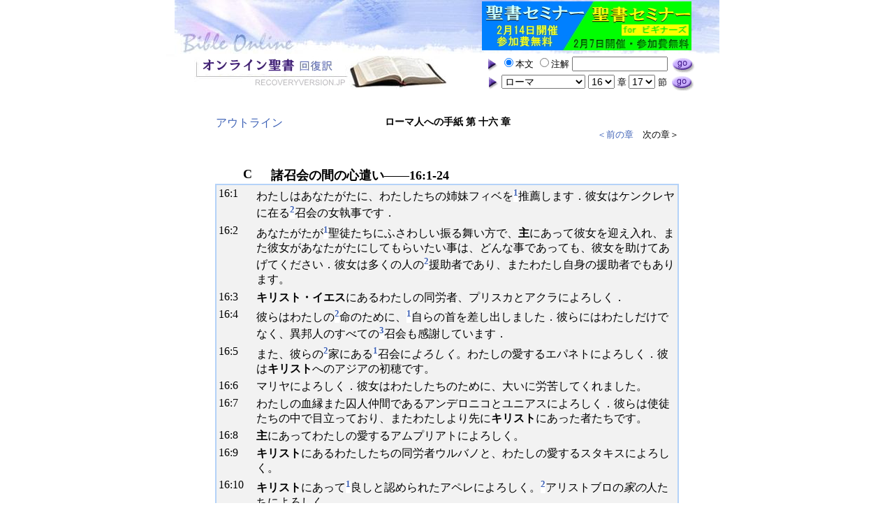

--- FILE ---
content_type: text/html; charset=UTF-8
request_url: https://recoveryversion.jp/read_List.php?f_BookNo=45&f_ChapterNo=16&f_VerseNo=17
body_size: 5942
content:
<!DOCTYPE HTML PUBLIC "-//W3C//DTD HTML 4.0 Transitional//EN">
<HTML lang="ja">
<HEAD>
<meta http-equiv="Content-Type" content="text/html; charset=utf-8">
<meta name="keywords" content="bible,recovery,聖書,回復訳,フットノート,解説,注解,ギリシャ語,神,キリスト,イエス,ローマ人への手紙" >
<META name="description" content="">
<META name="author" content="JGW日本福音書房　https://www.jgbr.com/">
<META name="copyright" content="Copyright &copy;2009 Japan Gospel Bookroom All Rights Reserved.">
<META name="robots" content="INDEX,FOLLOW">
<META http-equiv="Content-Style-Type" content="text/css">
<META http-equiv="Content-Script-Type" content="text/javascript">
<TITLE>オンライン聖書－回復訳－ローマ人への手紙</TITLE>
<SCRIPT type="text/javascript" src="js/link.js"></SCRIPT>
<style type="text/css">
<!--
A:link		{ COLOR: #3D61B6; BACKGROUND-COLOR: #FFFFFF; TEXT-DECORATION: none }
A:visited	{ COLOR: #3D61B6; BACKGROUND-COLOR: #FFFFFF; TEXT-DECORATION: none }
A:hover		{ COLOR: #FFFFFF; BACKGROUND-COLOR: #C1A2F7; TEXT-DECORATION: none }

A.CRight:link	{ COLOR: #800080; BACKGROUND-COLOR: #FFFFFF; TEXT-DECORATION: none }
A.CRight:visited{ COLOR: #800080; BACKGROUND-COLOR: #FFFFFF; TEXT-DECORATION: none }
A.CRight:hover	{ COLOR: #FFFFFF; BACKGROUND-COLOR: #C1A2F7; TEXT-DECORATION: none }

A.BRight:link	{ COLOR: #808080; BACKGROUND-COLOR: #FFFFFF; TEXT-DECORATION: none }
A.BRight:visited{ COLOR: #808080; BACKGROUND-COLOR: #FFFFFF; TEXT-DECORATION: none }
A.BRight:hover	{ COLOR: #FFFFFF; BACKGROUND-COLOR: #C1A2F7; TEXT-DECORATION: none }

.notes { font-size: 16px;  font-weight: bold; }

-->
</style>

<SCRIPT type="text/javascript" src="memu.js"> </SCRIPT>

<SCRIPT type="text/javascript">
<!--


function openwindow(){
var nf  = document.forms["nf"];
$URL="set_range_07.php?ST="+nf.range01_BB.value; 
window.open($URL,"","width=640,height=650,top=30,left=80")
}

//-->
</SCRIPT>
<LINK rel="stylesheet" type="text/css" href="css/contents.css">

</HEAD>


<body>
<center>
<div id="wrapper">

<div style="position: relative; width:800px; ">
<a href="https://www.recoveryversion.jp/sem/" ><img border="0" alt="聖書セミナー2026年2月14日（土）開催&聖書セミナーforビギナーズ2026年2月7日（土）開催" src="https://recoveryversion.jp/graphics/bannerSEM.jpg" style="position:absolute;top:2px;right:50px;"></a>
</div>

<a href="bible_menu.php" ><img border="0" alt="オンライン聖書―回復訳─ローマ人への手紙" src="graphics/banner_01a.jpg"></a><a href="bible_menu.php" ><img border="0" alt="オンライン聖書―回復訳─ローマ人への手紙" src="graphics/banner_02a.jpg"  width="369" height="77"></a>
<div id="banner">
<a href="bible_menu.php" ><img border="0" alt="オンライン聖書―回復訳─ローマ人への手紙" src="graphics/banner_01b.jpg"></a>
</div>

<div id="nav">
<form name="nf" action="search.php" method="post">
<input type="hidden" name="range01_BB" value=''>
<img style="vertical-align: Middle;" border="0" height="20" src="graphics/arrow.gif" alt="オンライン聖書―回復訳─ローマ人への手紙" width="17">
		<input type="radio" name="R1" value="v1" checked><font size="2">本文</font>
		<input type="radio" name="R1" value="v2" ><font size="2">注解</font>
		<input name="KB" type="text"  size="15" value='' title='検索したい文字をここに入力してください'>
		<input style="vertical-align: Middle;" name="search" type="image" src="graphics/go.gif" id="search" alt="検索">
</form>

<form name="FormT" action="read_01.php" method="post">
<img style="vertical-align: Middle;" border="0" height="20" src="graphics/arrow.gif" alt="オンライン聖書―回復訳─ローマ人への手紙" width="17">
<SELECT onchange=FillChapters(this.form,this.form.f_ChapterNo.selectedIndex); name=f_BookNo>
          <OPTION value='40'>マタイ</OPTION>
          <OPTION value='41'>マルコ</OPTION>
          <OPTION value='42'>ルカ</OPTION>
          <OPTION value='43'>ヨハネ</OPTION>
          <OPTION value='44'>使徒行伝</OPTION>
          <OPTION value='45'>ローマ</OPTION>
          <OPTION value='46'>コリント第一</OPTION>
          <OPTION value='47'>コリント第二</OPTION>
          <OPTION value='48'>ガラテヤ</OPTION>
          <OPTION value='49'>エペソ</OPTION>
          <OPTION value='50'>ピリピ</OPTION>
          <OPTION value='51'>コロサイ</OPTION>
          <OPTION value='52'>テサロニケ第一</OPTION>
          <OPTION value='53'>テサロニケ第二</OPTION>
          <OPTION value='54'>テモテ第一</OPTION>
          <OPTION value='55'>テモテ第二</OPTION>
          <OPTION value='56'>テトス</OPTION>
          <OPTION value='57'>ピレモン</OPTION>
          <OPTION value='58'>ヘブル</OPTION>
          <OPTION value='59'>ヤコブ</OPTION>
          <OPTION value='60'>ペテロ第一</OPTION>
          <OPTION value='61'>ペテロ第二</OPTION>
          <OPTION value='62'>ヨハネ第一</OPTION>
          <OPTION value='63'>ヨハネ第二</OPTION>
          <OPTION value='64'>ヨハネの第三</OPTION>
          <OPTION value='65'>ユダ</OPTION>
          <OPTION value='66'>啓示録</OPTION>
</SELECT>

<SELECT onchange=FillVerses(this.form,this.form.f_VerseNo.selectedIndex); name=f_ChapterNo><option></option></SELECT>
<font size="2">章 </font>
<SELECT name=f_VerseNo><option></option></SELECT>
<font size="2">節</font>
<input style="vertical-align: Middle;" type="image" src="graphics/go.gif" name="Button1" alt="指定箇所へ移動">
</form>
</div>

<SCRIPT type="text/javascript">
<!--
window.onload=function() {

	var F = document.forms["FormT"];
	F.f_BookNo.selectedIndex = 6-1;
	FillChapters(F,15);
	FillVerses(F,16);
}
-->
</SCRIPT>



<div id="subcol0">
<br>
</div>
<div id="contentM">
<SCRIPT type="text/javascript">
<!--
function opennote(P){
	$SET="width=650,height=200,top=200,left=100,scrollbars=yes,resizable=yes";
	newWin=window.open(P,"note",$SET);
	return newWin.focus(); 
}
//-->
</SCRIPT>
<div id="outline">
<TABLE CELLSPACING=0 CELLPADDING=0 WIDTH=663 BORDER=0>
  <TBODY>

  <TR><TD WIDTH="20%"><A HREF="outline_List.php?Bx=45">アウトライン</A><P><BR></P>
	<TD WIDTH="60%" VALIGN=TOP ALIGN=CENTER><h2>ローマ人への手紙 第 十六 章</h2></TD>
    <TD WIDTH="20%" ALIGN=RIGHT>
	<FONT size=2><a href='?f_BookNo=45&f_ChapterNo=15'>＜前の章</a>　次の章＞</FONT>
	</TD>
	</TR>
</TBODY></TABLE> 

<TABLE WIDTH="663" CELLSPACING=0 CELLPADDING=0  BORDER=0>
  <TBODY>


</TBODY></TABLE>


<TABLE WIDTH="663" CELLSPACING="0" BORDER="0" CELLPADDING="0"> 



<!--  ===========  ?文  ===========  -->



<!--  ===========  アウトライン  ===========  -->
<TR HEIGHT=30 WIDTH=660><td width=40> </td>
  <TD WIDTH=40 VALIGN=TOP TITLE='2'><Br><FONT SIZE="+1"><B><A NAME="#0069">C</A></B></FONT></TD>
  <TD COLSPAN=5 WIDTH=550 ><Br><FONT SIZE="+1"><B>諸召会の間の心遣い――16:1-24</B></FONT></TD></TR>





<!--  ===========  ?文  ===========  -->
<TR><TD COLSPAN="7">
	<TABLE BORDERCOLOR="#B4D2F8" CELLSPACING="0" CELLPADDING="0" WIDTH="663" BGCOLOR="#F2F2F2" BORDER="1">
		<TR><TD><TABLE WIDTH=660 BORDERCOLORLIGHT="#FFFFFF" BORDER="0">


<TR><TD WIDTH=50 VALIGN=TOP >16:<A NAME="1">1</A></TD><TD COLSPAN=6>わたしはあなたがたに、わたしたちの姉妹フィベを<a class=notes  href="javascript:opennote('FunShow011.php?B=45_16_1_0_1')"><sup><b>1</b></sup></a>推薦します．彼女はケンクレヤに在る<a class=notes  href="javascript:opennote('FunShow011.php?B=45_16_1_0_2')"><sup><b>2</b></sup></a>召会の女執事です．</TD></TR>
<TR><TD WIDTH=50 VALIGN=TOP >16:<A NAME="2">2</A></TD><TD COLSPAN=6>あなたがたが<a class=notes  href="javascript:opennote('FunShow011.php?B=45_16_2_0_1')"><sup><b>1</b></sup></a>聖徒たちにふさわしい振る舞い方で、<b>主</b>にあって彼女を迎え入れ、また彼女があなたがたにしてもらいたい事は、どんな事であっても、彼女を助けてあげてください．彼女は多くの人の<a class=notes  href="javascript:opennote('FunShow011.php?B=45_16_2_0_2')"><sup><b>2</b></sup></a>援助者であり、またわたし自身の援助者でもあります。</TD></TR>
<TR><TD WIDTH=50 VALIGN=TOP >16:<A NAME="3">3</A></TD><TD COLSPAN=6><b>キリスト・イエス</b>にあるわたしの同労者、プリスカとアクラによろしく．</TD></TR>
<TR><TD WIDTH=50 VALIGN=TOP >16:<A NAME="4">4</A></TD><TD COLSPAN=6>彼らはわたしの<a class=notes  href="javascript:opennote('FunShow011.php?B=45_16_4_0_2')"><sup><b>2</b></sup></a>命のために、<a class=notes  href="javascript:opennote('FunShow011.php?B=45_16_4_0_1')"><sup><b>1</b></sup></a>自らの首を差し出しました．彼らにはわたしだけでなく、異邦人のすべての<a class=notes  href="javascript:opennote('FunShow011.php?B=45_16_4_0_3')"><sup><b>3</b></sup></a>召会も感謝しています．</TD></TR>
<TR><TD WIDTH=50 VALIGN=TOP >16:<A NAME="5">5</A></TD><TD COLSPAN=6>また、彼らの<a class=notes  href="javascript:opennote('FunShow011.php?B=45_16_5_0_2')"><sup><b>2</b></sup></a>家にある<a class=notes  href="javascript:opennote('FunShow011.php?B=45_16_5_0_1')"><sup><b>1</b></sup></a>召会に<i>よろしく</i>。わたしの愛するエパネトによろしく．彼は<b>キリスト</b>へのアジアの初穂です。</TD></TR>
<TR><TD WIDTH=50 VALIGN=TOP >16:<A NAME="6">6</A></TD><TD COLSPAN=6>マリヤによろしく．彼女はわたしたちのために、大いに労苦してくれました。 </TD></TR>
<TR><TD WIDTH=50 VALIGN=TOP >16:<A NAME="7">7</A></TD><TD COLSPAN=6>わたしの血縁また囚人仲間であるアンデロニコとユニアスによろしく．彼らは使徒たちの中で目立っており、またわたしより先に<b>キリスト</b>にあった者たちです。</TD></TR>
<TR><TD WIDTH=50 VALIGN=TOP >16:<A NAME="8">8</A></TD><TD COLSPAN=6><b>主</b>にあってわたしの愛するアムプリアトによろしく。</TD></TR>
<TR><TD WIDTH=50 VALIGN=TOP >16:<A NAME="9">9</A></TD><TD COLSPAN=6><b>キリスト</b>にあるわたしたちの同労者ウルバノと、わたしの愛するスタキスによろしく。</TD></TR>
<TR><TD WIDTH=50 VALIGN=TOP >16:<A NAME="10">10</A></TD><TD COLSPAN=6><b>キリスト</b>にあって<a class=notes  href="javascript:opennote('FunShow011.php?B=45_16_10_0_1')"><sup><b>1</b></sup></a>良しと認められたアペレによろしく。<a class=notes  href="javascript:opennote('FunShow011.php?B=45_16_10_0_2')"><sup><b>2</b></sup></a>アリストブロの<i>家の</i>人たちによろしく。</TD></TR>
<TR><TD WIDTH=50 VALIGN=TOP >16:<A NAME="11">11</A></TD><TD COLSPAN=6>わたしの血縁であるヘロデオンによろしく。<a class=notes  href="javascript:opennote('FunShow011.php?B=45_16_11_0_1')"><sup><b>1</b></sup></a>ナルキソの<i>家の</i><b>主</b>にある人たちによろしく。</TD></TR>
<TR><TD WIDTH=50 VALIGN=TOP >16:<A NAME="12">12</A></TD><TD COLSPAN=6><b>主</b>にあって労苦しているツルパナとツルポサによろしく。愛する<i>姉妹</i>、ペルシスによろしく．彼女は<b>主</b>にあって大いに労苦しました。</TD></TR>
<TR><TD WIDTH=50 VALIGN=TOP >16:<A NAME="13">13</A></TD><TD COLSPAN=6><b>主</b>にあって選ばれたルポスと、彼の母によろしく．彼女は<a class=notes  href="javascript:opennote('FunShow011.php?B=45_16_13_0_1')"><sup><b>1</b></sup></a>わたしの母でもあります。</TD></TR>
<TR><TD WIDTH=50 VALIGN=TOP >16:<A NAME="14">14</A></TD><TD COLSPAN=6>アスンクリト、フレゴン、ヘルメス、パトロバ、ヘルマス、そして彼らと一緒にいる兄弟たちによろしく。</TD></TR>
<TR><TD WIDTH=50 VALIGN=TOP >16:<A NAME="15">15</A></TD><TD COLSPAN=6>ピロロゴとユリヤに、ネレオと彼の姉妹に、オルンパと、彼らと一緒にいるすべての聖徒によろしく。</TD></TR>
<TR><TD WIDTH=50 VALIGN=TOP >16:<A NAME="16">16</A></TD><TD COLSPAN=6>聖い口づけをもって、互いにあいさつし合いなさい。<a class=notes  href="javascript:opennote('FunShow011.php?B=45_16_16_0_1')"><sup><b>1</b></sup></a><b>キリスト</b>のすべての召会があなたがたによろしく。</TD></TR>
<TR><TD WIDTH=50 VALIGN=TOP bgcolor=#C1A2F7><font color=#FFFFFF>16:<A NAME="17">17</A></font></TD><TD COLSPAN=6>さて兄弟たちよ、わたしはあなたがたに勧めます．あなたがたが学んできた教えに反して、分裂や<a class=notes  href="javascript:opennote('FunShow011.php?B=45_16_17_0_1')"><sup><b>1</b></sup></a>つまずきの原因を作る者たちを警戒し、また彼らから<a class=notes  href="javascript:opennote('FunShow011.php?B=45_16_17_0_2')"><sup><b>2</b></sup></a>離れ去りなさい。</TD></TR>
<TR><TD WIDTH=50 VALIGN=TOP >16:<A NAME="18">18</A></TD><TD COLSPAN=6>なぜなら、そのような者たちは、わたしたちの<b>主キリスト</b>に<a class=notes  href="javascript:opennote('FunShow011.php?B=45_16_18_0_1')"><sup><b>1</b></sup></a>仕えないで、彼ら自身の<a class=notes  href="javascript:opennote('FunShow011.php?B=45_16_18_0_2')"><sup><b>2</b></sup></a>腹に仕えているからです．そして滑らかな言葉とへつらいの弁舌を用いて、<a class=notes  href="javascript:opennote('FunShow011.php?B=45_16_18_0_3')"><sup><b>3</b></sup></a>単純な人たちの心を欺くのです。</TD></TR>
<TR><TD WIDTH=50 VALIGN=TOP >16:<A NAME="19">19</A></TD><TD COLSPAN=6>あなたがたの従順<i>の評判</i>は、すべての人に届いています．こういうわけで、わたしはあなたがたのことを喜んでいます．しかしわたしは、あなたがたが善いことでは賢く、悪いことではうとくあってもらいたいのです。</TD></TR>
<TR><TD WIDTH=50 VALIGN=TOP >16:<A NAME="20">20</A></TD><TD COLSPAN=6>今や平安の<b>神</b>が速やかに、サタンをあなたがたの足の下に<a class=notes  href="javascript:opennote('FunShow011.php?B=45_16_20_0_1')"><sup><b>1</b></sup></a>踏み砕かれます。わたしたちの<b>主イエス</b>の<a class=notes  href="javascript:opennote('FunShow011.php?B=45_16_20_0_2')"><sup><b>2</b></sup></a>恵みが、あなたがたと共にありますように。</TD></TR>
<TR><TD WIDTH=50 VALIGN=TOP >16:<A NAME="21">21</A></TD><TD COLSPAN=6>わたしの同労者テモテから、またわたしの血縁ルキオとヤソンとソシパテロから、あなたがたによろしく。</TD></TR>
<TR><TD WIDTH=50 VALIGN=TOP >16:<A NAME="22">22</A></TD><TD COLSPAN=6>この手紙を筆記したわたしテルテオも、<b>主</b>にあってあなたがたにあいさつします。</TD></TR>
<TR><TD WIDTH=50 VALIGN=TOP >16:<A NAME="23">23</A></TD><TD COLSPAN=6>わたしと全召会との家主ガイオから、あなたがたによろしく。市の会計係エラストと兄弟クワルトが、あなたがたによろしく。</TD></TR>
<TR><TD WIDTH=50 VALIGN=TOP >16:<A NAME="24">24</A></TD><TD COLSPAN=6><i><a class=notes  href="javascript:opennote('FunShow011.php?B=45_16_24_1" target="fn">ノート24<sup><b>1</b></sup></a>を参照</i>。</TD></TR>

</TR></TD></TABLE></TABLE>



<!--  ===========  アウトライン  ===========  -->





<!--  ===========  ?文  ===========  -->



<!--  ===========  アウトライン  ===========  -->
<TR HEIGHT=30 WIDTH=660><td width=40> </td>
  <TD WIDTH=40 VALIGN=TOP TITLE='2'><Br><FONT SIZE="+1"><B><A NAME="#0070">D</A></B></FONT></TD>
  <TD COLSPAN=5 WIDTH=550 ><Br><FONT SIZE="+1"><B>結びの賛美――16:25-27</B></FONT></TD></TR>





<!--  ===========  ?文  ===========  -->
<TR><TD COLSPAN="7">
	<TABLE BORDERCOLOR="#B4D2F8" CELLSPACING="0" CELLPADDING="0" WIDTH="663" BGCOLOR="#F2F2F2" BORDER="1">
		<TR><TD><TABLE WIDTH=660 BORDERCOLORLIGHT="#FFFFFF" BORDER="0">


<TR><TD WIDTH=50 VALIGN=TOP >16:<A NAME="25">25</A></TD><TD COLSPAN=6>さて、<a class=notes  href="javascript:opennote('FunShow011.php?B=45_16_25_0_2')"><sup><b>2</b></sup></a>わたしの福音、すなわち、<b>イエス・キリスト</b>を宣べ伝えることにしたがって、また<a class=notes  href="javascript:opennote('FunShow011.php?B=45_16_25_0_4')"><sup><b>4</b></sup></a>世々にわたって沈黙のうちに保たれてきたが、今や現された<a class=notes  href="javascript:opennote('FunShow011.php?B=45_16_25_0_3')"><sup><b>3</b></sup></a>奥義の啓示にしたがって、あなたがたを<a class=notes  href="javascript:opennote('FunShow011.php?B=45_16_25_0_1')"><sup><b>1</b></sup></a>確立することのできる<b>神</b>に</TD></TR>
<TR><TD WIDTH=50 VALIGN=TOP >16:<A NAME="26">26</A></TD><TD COLSPAN=6>――この奥義は、預言者たちの書き物を通し、<a class=notes  href="javascript:opennote('FunShow011.php?B=45_16_26_0_1')"><sup><b>1</b></sup></a>永遠の<b>神</b>の命令にしたがって、すべての異邦人に知らされ、彼らを信仰の従順へと至らせるのです――</TD></TR>
<TR><TD WIDTH=50 VALIGN=TOP >16:<A NAME="27">27</A></TD><TD COLSPAN=6>どうかこの唯一の<a class=notes  href="javascript:opennote('FunShow011.php?B=45_16_27_0_1')"><sup><b>1</b></sup></a>知恵ある<b>神</b>に、<b>イエス・キリスト</b>を通して、栄光が永遠にわたってありますように。アーメン。</TD></TR>

</TR></TD></TABLE></TABLE>



<!--  ===========  アウトライン  ===========  -->



</table>

<TABLE CELLSPACING=0 CELLPADDING=0 WIDTH="663" BORDER=0>
<br>
  <TR><TD ALIGN=RIGHT><FONT SIZE=2><a href='?f_BookNo=45&f_ChapterNo=15'>＜前の章</a>　次の章＞</FONT></TD></TR>
</TABLE> 
</div>
</div>
<div id="subcol">
<br>
<h1>オンライン聖書―回復訳－ローマ人への手紙</h1>

</div>
<div id="footer">

<div class="ninja_onebutton">
<script type="text/javascript">
//<![CDATA[
(function(d){
if(typeof(window.NINJA_CO_JP_ONETAG_BUTTON_85ce086d50c69fea1a191358e8a864a1)=='undefined'){
    document.write("<sc"+"ript type='text\/javascript' src='http:\/\/omt.shinobi.jp\/b\/85ce086d50c69fea1a191358e8a864a1'><\/sc"+"ript>");
}else{ 
    window.NINJA_CO_JP_ONETAG_BUTTON_85ce086d50c69fea1a191358e8a864a1.ONETAGButton_Load();}
})(document);
//]]>
</script><span class="ninja_onebutton_hidden" style="display:none;"></span><span style="display:none;" class="ninja_onebutton_hidden"></span>
</div>

      <p>
      <a class="CRight" href="about2.php"><font size="2">回復訳聖書序文</font></a>　 
      <a class="CRight" href="mailto:info@jgbr.com"><font size="2">Contact us</font></a>　 
      <a class="CRight" href="https://recoveryversion.jp/relation.php"><font size="2">Links</font></a>　
      </p>
      <p>
      <a class="BRight" href="./copyright.php" ><font size="2">COPYRIGHT &copy;  JGW日本福音書房 All Rights Reserved.</font></a>
      </p>
      <p><font size="2">掲載文章の無断転載を禁じます。</font></p>

</div>
</div>
</center>
<script type="text/javascript">
<!--
var gaJsHost = (("https:" == document.location.protocol) ? "https://ssl." : "http://www.");
document.write(unescape("%3Cscript src='" + gaJsHost + "google-analytics.com/ga.js' type='text/javascript'%3E%3C/script%3E"));
-->
</script>
<script type="text/javascript">
<!--
try {
var pageTracker = _gat._getTracker("UA-8148994-1");
pageTracker._trackPageview();
} catch(err) {}
-->
</script>
</BODY>

</HTML>


--- FILE ---
content_type: text/css
request_url: https://recoveryversion.jp/css/contents.css
body_size: 639
content:
@charset   "Shift_JIS";

html{font-size: 62.5%;}
body{font-size: 1.4rem;}

H1{font-size: 1.4rem;}
H2{font-size: 1.4rem;}

SELECT{font-size: 1.4rem;}



#wrapper{
  width: 820px;
  padding: 0px;
  border: 0px
  margin : 0px 0px 0px 0px;
}
#header{
  border-style: none
;}

body {
  margin : 0px 0px 0px 0px;
  padding: 0px;
  border: 0px;
}


#nav {

  padding: 0px;
  border: 0px;


}

#nav img {
  margin : 0px 0px 0px 0px;
  padding: 0px;
  border: 0px;
}

#nav form{
  margin : 3px 0px 0px 2px;
  padding: 0px;
  border: 0px;
}

#banner {
float:left;
  padding: 0px;
  border: 0px;

}

#subcol0 {
  clear: both;
  clear: all;
  width: 100%;
  padding : 0px 0px 0px 0px;
  margin-top : 0px;
}

#subcol {
  padding : 0px 0px 0px 0px;
  margin-top : 0px;
}

#subcol H1 {

  COLOR: #CCCCFF;
}

#subcol1 {
  clear: both;
  clear: all;
  width: 100%;
  padding : 0px 0px 0px 0px;
  margin-top : 0px;
}



#col1{
  margin-top : 10px;
}

#col1 H2{
  text-align: center;
}

#col2 {
  Clear: both;
  width: 100%;

  padding: 10px; 10px 10px;
  margin-top : 10px;
}

#col2 p {
  text-align: left;

  COLOR: #3D61B6;
}

#col2 A {


  color : #ff8080;
}


#col2 H1{
  text-align: center;

  COLOR: #3D61B6;
}


#col2 H2{
  text-align: center;
}

#col3 {
  width: 100%;
}

#col3 p {
  color: #3D61B6;

  text-align: center;
}

#outline {
  clear: both;
  width: 100%;
  margin : 20px 0px 0px;
  padding: 0px 1px 1px 0px;
}

#contentM {
  clear: both;
  clear: all;
  width:100%;
  margin : 15px 0px 0px;
  padding: 0px 1px 1px 0px;

}

#links1 {

  clear: both;
  clear: all;
  width: 100%;
  margin : 20px 0px 0px;
  padding: 0px 1px 1px 0px;
}

#links1 li {
line-height: 150%;
}
#links2 li {
line-height: 150%;
}

#links2 {

  clear: both;
  clear: all;
  width: 100%;
  margin : 20px 0px 0px;
  padding: 0px 1px 1px 0px;

}
#link1 {
  float: left !important;
  width: 100%;
  text-align: left !important;
  margin-right : 20px;
}




#link3 {
  float: left !important;
  width: 100%;
  text-align: left !important;
  margin-right : 20px;

}



#subcol{
  clear: both;
  width:100%;
  margin : 20px 0px 0px;
  padding: 0px;
  border-top-width : 4px;
  border-top-style : solid;
  border-top-color : #F2F2F2;

}

#footer p {
  text-align : center;
  margin-top: 5px;
  margin-bottom: 5px;
}

#footer {
    width: 80%;  
    margin: 0 auto;  
  padding: 20px; 0px 0px

}}

.black {
text-decoration: none !important;
color: #000000 !important;
}


#new {
width: 450px;
}























#table1 a       {display:block;width:100%;height:100%;}
#table1 a:hover {background-color:#bde9ba;}


--- FILE ---
content_type: application/javascript
request_url: https://recoveryversion.jp/memu.js
body_size: 1114
content:
<!-- saved from url=(0042)http://www.almega.com.hk/bible/toolbar.asp -->
<!-- <SCRIPT language=JavaScript>                                    -->
<!--
NS = (document.layers) ? 1 : 0;
IE = (document.all) ? 1 : 0;

var BookMaxArray = new Array(27);
BookMaxArray[0] = "28,25,23,17,25,48,34,29,34,38,42,30,50,58,36,39,28,27,35,30,34,46,46,39,51,46,75,66,20";
BookMaxArray[1] = "16,45,28,35,41,43,56,37,38,50,52,33,44,37,72,47,20";
BookMaxArray[2] = "24,80,52,38,44,39,49,50,56,62,42,54,59,35,35,32,31,37,43,48,47,38,71,56,53";
BookMaxArray[3] = "21,51,25,36,54,47,71,53,59,41,42,57,50,38,31,27,33,26,40,42,31,25";
BookMaxArray[4] = "28,26,47,26,37,42,15,60,40,43,48,30,25,52,28,41,40,34,28,41,38,40,30,35,27,27,32,44,31";
BookMaxArray[5] = "16,32,29,31,25,21,23,25,39,33,21,36,21,14,23,33,27";
BookMaxArray[6] = "16,31,16,23,21,13,20,40,13,27,33,34,31,13,40,58,24";
BookMaxArray[7] = "13,24,17,18,18,21,18,16,24,15,18,33,21,14";
BookMaxArray[8] = "6,24,21,29,31,26,18";
BookMaxArray[9] = "6,23,22,21,32,33,24";
BookMaxArray[10] = "4,30,30,21,23";
BookMaxArray[11] = "4,29,23,25,18";
BookMaxArray[12] = "5,10,20,13,18,28";
BookMaxArray[13] = "3,12,17,18";
BookMaxArray[14] = "6,20,15,16,16,25,21";
BookMaxArray[15] = "4,18,26,17,22";
BookMaxArray[16] = "3,16,15,15";
BookMaxArray[17] = "1,25";
BookMaxArray[18] = "13,14,18,19,16,14,20,28,13,28,39,40,29,25";
BookMaxArray[19] = "5,27,26,18,17,20";
BookMaxArray[20] = "5,25,25,22,19,14";
BookMaxArray[21] = "3,21,22,18";
BookMaxArray[22] = "5,10,29,24,21,21";
BookMaxArray[23] = "1,13";
BookMaxArray[24] = "1,14";
BookMaxArray[25] = "1,25";
BookMaxArray[26] = "22,20,29,22,11,14,17,17,13,21,11,19,18,18,20,8,21,18,24,21,15,27,21";

function FillChapters(F,DefaultIndex)
{
 	var BookList = F.f_BookNo
	var ChapterList = F.f_ChapterNo
 	
 	ClearList(ChapterList);

 	if(BookList.selectedIndex==-1) BookList.selectedIndex=0;
 	
//修正? +40
 	var s = BookMaxArray[BookList.selectedIndex-1+1];
 	
 	
 	var NoChapters = s.substring(0,s.indexOf(','))
 	
	for (i=1; i<=NoChapters; i++) {
		var NewOption = new Option(i,i,false,false);
		n = ChapterList.length;
		ChapterList.options[n] = NewOption;
	}
	
	if (DefaultIndex<0)
		ChapterList.selectedIndex = 0;
	else if (DefaultIndex<ChapterList.length)
		ChapterList.selectedIndex = DefaultIndex;
	else
		ChapterList.selectedIndex = ChapterList.length-1;
	
	FillVerses(F,F.f_VerseNo.selectedIndex);
}

function FillVerses(F,DefaultIndex)
{
 	var ChapterList = F.f_ChapterNo
 	var VerseList = F.f_VerseNo
 	var NoVerses
 	
 	ClearList(VerseList);

	//修正? +40 	
 	var s = BookMaxArray[F.f_BookNo.selectedIndex-1+1];
 	for (i=0; i<=ChapterList.selectedIndex; i++)
 		s = s.substring(s.indexOf(',')+1,s.length)
 	if (s.indexOf(',')>0)
 		NoVerses = s.substring(0,s.indexOf(','));
 	else
 		NoVerses = s;
 	

	for (i=1; i<=NoVerses; i++) {
		var NewOption = new Option(i,i,false,false);
		n = VerseList.length;
		VerseList.options[n] = NewOption;
	}
	
	if (DefaultIndex<0)
		VerseList.selectedIndex = 0;
	else if (DefaultIndex<VerseList.length)
		VerseList.selectedIndex = DefaultIndex;
	else
		VerseList.selectedIndex = VerseList.length-1;
}

function ClearList(L)
{
  for (var i=L.options.length-1; i>=0; i--)
		L.options[i] = null;
}

//-->
<!-- </SCRIPT>                                                       -->
